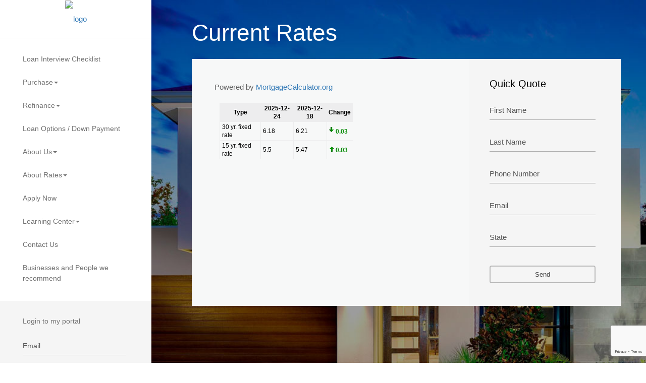

--- FILE ---
content_type: text/html; charset=UTF-8
request_url: https://jammllc.com/c/current_rates/
body_size: 2294
content:
<!DOCTYPE html>
<html lang="ru">
<head>
  <meta charset="utf-8">
  <meta http-equiv="X-UA-Compatible" content="IE=edge">
  <meta name="viewport" content="width=device-width, initial-scale=1">
  <title>Current Rates</title>
  <link href="/active-sites/Template6-3279/css/bootstrap.css" rel="stylesheet">
  <link href="/active-sites/Template6-3279/css/slick.css" rel="stylesheet">
  <link href="/active-sites/Template6-3279/css/slick-theme.css" rel="stylesheet">
  <link rel="stylesheet" href="/active-sites/Template6-3279/css/style.css">
    <!--[if lt IE 9]>
      <script src="https://oss.maxcdn.com/libs/html5shiv/3.7.0/html5shiv.js"></script>
      <script src="https://oss.maxcdn.com/libs/respond.js/1.4.2/respond.min.js"></script>
    <![endif]-->
  </head>
  <body class="pg-main">

    <div class="wrapper">
      <div class="sidebar">
        <header class="header">
          <a href="/" class="h-logo link"><img src='https://www.bntouchmortgage.net/account/temp/user_15936/_logo.jpg' alt="logo"></a>
          <div class="hamburger hamburger--elastic">
            <div class="hamburger-box">
              <div class="hamburger-inner"></div>
            </div>
          </div>
        </header>
        <div class="sidebar-block s-menu">
          <nav class="h-menu-wrap">
            <ul class="h-menu"><li class="active"><a href="/c/loan_checklist">Loan Interview Checklist</a></li><li class="dropdown"><a data-toggle="dropdown" href="/c/purchase" ">Purchase<span class="caret"></span></a><ul class="dropdown-menu" role="menu" aria-labelledby="dLabel"><li><a href="/c/purchase">Purchase</a></li><li><a href="/c/purchase_checklist">Purchase Checklist</a></li></ul></li><li class="dropdown"><a data-toggle="dropdown" href="/c/refinance" ">Refinance<span class="caret"></span></a><ul class="dropdown-menu" role="menu" aria-labelledby="dLabel"><li><a href="/c/refinance">Refinance</a></li><li><a href="/c/refinance_checklist">Refinance Checklist</a></li></ul></li><li class="active"><a href="/c/loan_options">Loan Options / Down Payment</a></li><li class="dropdown"><a data-toggle="dropdown" href="/c/about_us" ">About Us<span class="caret"></span></a><ul class="dropdown-menu" role="menu" aria-labelledby="dLabel"><li><a href="/c/about_us">About Us</a></li><li><a href="/c/join_us"></a></li><li><a href="/c/licenses"></a></li><li><a href="/c/employee"></a></li></ul></li><li class="dropdown"><a data-toggle="dropdown" href="/c/about_rates" ">About Rates<span class="caret"></span></a><ul class="dropdown-menu" role="menu" aria-labelledby="dLabel"><li><a href="/c/about_rates">About Rates</a></li><li><a href="/c/current_rates">Current Rates</a></li></ul></li><li class="active"><a href="/c/apply_now">Apply Now</a></li><li class="dropdown"><a data-toggle="dropdown" href="" ">Learning Center<span class="caret"></span></a><ul class="dropdown-menu" role="menu" aria-labelledby="dLabel"><li><a href="/c/mortgage_calculators">Mortgage Calculators</a></li><li><a href="/c/loan_checklist">Loan Interview Checklist</a></li><li><a href="/c/loan_process">Loan Process</a></li><li><a href="/c/mortgage_glossary">Mortgage Glossary</a></li><li><a href="/c/mortgage_news">Mortgage News</a></li></ul></li><li class="active"><a href="/c/contact_us">Contact Us</a></li><li class="active"><a href="/c/points">Businesses and People we recommend</a></li></ul>
          </nav>
        </div><!-- .h-main -->
        <div class="sidebar-block s-login bg-gray hidden-xs">
          <div class="block-title">Login to my portal</div>
          <form action="#" class="form-login">
            <div class="form-group">
              <input class="form-control" placeholder="Email" type="text">
            </div>
            <div class="form-group">
              <input class="form-control" placeholder="Password" type="text">
            </div>
            <button type="submit" class="btn btn-block btn-contur-gray">Login</button>
          </form>
        </div><!-- .login -->
        <footer class="hidden-xs">
          <ul class="socials">
            <li><a href="https://www.facebook.com/Josh-McBride-Office-120031448030898/?ref=bookmarks"><i class="ic ic-fb"></i></a></li>
            <li><a href="https://x.com/mindoroman62"><i class="ic ic-tw"></i></a></li>
            <li><a href="https://www.linkedin.com/feed/"><i class="ic ic-in"></i></a></li>
            <li><a href="##SOCIAL_GOOGLE##"><i class="ic ic-g"></i></a></li>
          </ul>
        </footer>
      </div><!-- .sidebar -->
<div class="main bg-main">
        <div class="main-block block--promo">
          <h1 class="title ff-h-l">Current Rates</h1>
        </div><!-- .main-block -->

        <div class="main-block block--content">
          <div class="flex-wrap">
            <div class="main-block__content bg-gray-light">
              <p style="margin-bottom: 20px;">Powered by <a href="https://www.mortgagecalculator.org/rates-widgets/mortgages/">MortgageCalculator.org</a></p>
<iframe title="Current Rates from mortgagecalculator.com" src="https://www.mortgagecalculator.org/rates-widgets/mortgages/text-widget.php?latest-vs-previous" width="285" height="275" frameborder="0" scrolling="no" align="left"></iframe>  
            </div>
            <div class="main-block__sidebar bg-gray">
  <div class="block-title">Quick Quote</div>
  <form action="https://www.bntouchmortgage.net/api/webform/" class="form-login" method="post">
    <div class="form-group">
      <input class="form-control" placeholder="First Name" name="name_1" type="text">
    </div>
    <div class="form-group">
      <input class="form-control" placeholder="Last Name" name="name_2" type="text">
    </div>
    <div class="form-group">
      <input class="form-control" placeholder="Phone Number" name="phone_w" type="text">
    </div>
    <div class="form-group">
      <input class="form-control" placeholder="Email" name="email" type="text">
    </div>
    <div class="form-group">
      <input class="form-control" placeholder="State" name="state" type="text">
    </div>
    <button type="submit" class="btn btn-block btn-contur-gray">Send</button>
    <input name="RETURNURL" type="hidden" value="https://jammllc.com/c/thank_you_an/">
    <input name="RETURNTIMEOUT" type="hidden" value="0">
    <input name="USERID" type="hidden" value="15936">
    <input name="GROUPID" type="hidden" value="1">
    <input name="SEQUENCEID" type="hidden" value="1">
    <input name="WEBFORMID" type="hidden" value="0">
    <input name="PROCESSTYPE" type="hidden" value="mortgage">  
    <input name="added_source" type="hidden" value="website-quick-quote">
    <input id="recaptchaResponse" name="recaptcha_response" type="hidden">
    <input name="DOMAINNAME" type="hidden" value="https://jammllc.com">
  </form>
<script src="https://www.google.com/recaptcha/api.js?render=6LdoHeAUAAAAAI7WZmDlMail5hMmoY88G0wwlTsU"></script>
<script>
   grecaptcha.ready(function() {
       grecaptcha.execute('6LdoHeAUAAAAAI7WZmDlMail5hMmoY88G0wwlTsU', {action: 'homepage'}).then(function(token) {
           var recaptchaResponse = document.getElementById('recaptchaResponse');
           recaptchaResponse.value = token;
       });
   });
</script>
</div>

          </div>
        </div><!-- .main-block -->
      </div><!-- .main --><script type='text/javascript'>var siteReferrer = false; var userTimeStamp = false;siteReferrer = '';userTimeStamp = '1769224172';</script><footer class="visible-xs">
        <ul class="socials">
          <li><a href="https://www.facebook.com/Josh-McBride-Office-120031448030898/?ref=bookmarks"><i class="ic ic-fb"></i></a></li>
          <li><a href="https://x.com/mindoroman62"><i class="ic ic-tw"></i></a></li>
          <li><a href="https://www.linkedin.com/feed/"><i class="ic ic-in"></i></a></li>
          <li><a href="#"><i class="ic ic-g"></i></a></li>
        </ul>
      </footer>
    </div>

<script src="https://website-widgets.pages.dev/dist/sienna.min.js" defer></script>
    <script src="/active-sites/Template6-3279/js/jquery.js"></script>
	<script src="https://code.jquery.com/jquery-migrate-1.4.1.js"></script>
    <script src="/active-sites/Template6-3279/js/slick.min.js"></script>
    <script src="/active-sites/Template6-3279/js/bootstrap.min.js"></script>
    <script src="/active-sites/Template6-3279/js/main.js"></script>
  </body>
  </html>

--- FILE ---
content_type: text/html; charset=UTF-8
request_url: https://www.mortgagecalculator.org/rates-widgets/mortgages/text-widget.php?latest-vs-previous
body_size: 1521
content:
<!DOCTYPE HTML PUBLIC "-//W3C//DTD HTML 4.01 Transitional//EN"
        "http://www.w3.org/TR/html4/loose.dtd">
<html>
<head>
    <title></title>
    <style type="text/css">
        body {
            margin: 0;
            padding: 0 10px;
            font-size: 12px;
            line-height: 16px;
            font-family:Arial,Helvetica,sans-serif;
        }
        
        .gt {
            border-collapse: collapse; width: 100%;
        }
        
        .gt td { padding: 2px 4px; vertical-align: middle; border: 1px solid #EDEDEE; }
        .gt th { padding: 2px 4px; vertical-align: middle; }
        
        .gt tr { border: 1px solid #EDEDEE; }
        .gt thead tr { background-color: #EDEDEE; }
        
        .up {
            color: #008800;
            font-weight: bold;
        }
        
        .down {
            color: #008800;
            font-weight: bold;            
        }
        
        .cn {
            text-align: center;
        }
        
    </style>
    <meta http-equiv="Content-Type" content="text/html; charset=utf-8" >
</head>
<body>

<table class="gt" style="width: 100%;"><thead><tr><th>Type</th><th>2025-12-24</th><th>2025-12-18</th><th>Change</th></tr></thead><tr><td>30 yr. fixed rate</td><td>6.18</td><td>6.21</td><td class="down"><img src="./down_r.gif" /> 0.03</td></tr><tr><td>15 yr. fixed rate</td><td>5.5</td><td>5.47</td><td class="up"><img src="./up_g.gif" /> 0.03</td></tr></table>
</body>
</html>


--- FILE ---
content_type: text/html; charset=utf-8
request_url: https://www.google.com/recaptcha/api2/anchor?ar=1&k=6LdoHeAUAAAAAI7WZmDlMail5hMmoY88G0wwlTsU&co=aHR0cHM6Ly9qYW1tbGxjLmNvbTo0NDM.&hl=en&v=PoyoqOPhxBO7pBk68S4YbpHZ&size=invisible&anchor-ms=20000&execute-ms=30000&cb=s8z7m0sal7mz
body_size: 48612
content:
<!DOCTYPE HTML><html dir="ltr" lang="en"><head><meta http-equiv="Content-Type" content="text/html; charset=UTF-8">
<meta http-equiv="X-UA-Compatible" content="IE=edge">
<title>reCAPTCHA</title>
<style type="text/css">
/* cyrillic-ext */
@font-face {
  font-family: 'Roboto';
  font-style: normal;
  font-weight: 400;
  font-stretch: 100%;
  src: url(//fonts.gstatic.com/s/roboto/v48/KFO7CnqEu92Fr1ME7kSn66aGLdTylUAMa3GUBHMdazTgWw.woff2) format('woff2');
  unicode-range: U+0460-052F, U+1C80-1C8A, U+20B4, U+2DE0-2DFF, U+A640-A69F, U+FE2E-FE2F;
}
/* cyrillic */
@font-face {
  font-family: 'Roboto';
  font-style: normal;
  font-weight: 400;
  font-stretch: 100%;
  src: url(//fonts.gstatic.com/s/roboto/v48/KFO7CnqEu92Fr1ME7kSn66aGLdTylUAMa3iUBHMdazTgWw.woff2) format('woff2');
  unicode-range: U+0301, U+0400-045F, U+0490-0491, U+04B0-04B1, U+2116;
}
/* greek-ext */
@font-face {
  font-family: 'Roboto';
  font-style: normal;
  font-weight: 400;
  font-stretch: 100%;
  src: url(//fonts.gstatic.com/s/roboto/v48/KFO7CnqEu92Fr1ME7kSn66aGLdTylUAMa3CUBHMdazTgWw.woff2) format('woff2');
  unicode-range: U+1F00-1FFF;
}
/* greek */
@font-face {
  font-family: 'Roboto';
  font-style: normal;
  font-weight: 400;
  font-stretch: 100%;
  src: url(//fonts.gstatic.com/s/roboto/v48/KFO7CnqEu92Fr1ME7kSn66aGLdTylUAMa3-UBHMdazTgWw.woff2) format('woff2');
  unicode-range: U+0370-0377, U+037A-037F, U+0384-038A, U+038C, U+038E-03A1, U+03A3-03FF;
}
/* math */
@font-face {
  font-family: 'Roboto';
  font-style: normal;
  font-weight: 400;
  font-stretch: 100%;
  src: url(//fonts.gstatic.com/s/roboto/v48/KFO7CnqEu92Fr1ME7kSn66aGLdTylUAMawCUBHMdazTgWw.woff2) format('woff2');
  unicode-range: U+0302-0303, U+0305, U+0307-0308, U+0310, U+0312, U+0315, U+031A, U+0326-0327, U+032C, U+032F-0330, U+0332-0333, U+0338, U+033A, U+0346, U+034D, U+0391-03A1, U+03A3-03A9, U+03B1-03C9, U+03D1, U+03D5-03D6, U+03F0-03F1, U+03F4-03F5, U+2016-2017, U+2034-2038, U+203C, U+2040, U+2043, U+2047, U+2050, U+2057, U+205F, U+2070-2071, U+2074-208E, U+2090-209C, U+20D0-20DC, U+20E1, U+20E5-20EF, U+2100-2112, U+2114-2115, U+2117-2121, U+2123-214F, U+2190, U+2192, U+2194-21AE, U+21B0-21E5, U+21F1-21F2, U+21F4-2211, U+2213-2214, U+2216-22FF, U+2308-230B, U+2310, U+2319, U+231C-2321, U+2336-237A, U+237C, U+2395, U+239B-23B7, U+23D0, U+23DC-23E1, U+2474-2475, U+25AF, U+25B3, U+25B7, U+25BD, U+25C1, U+25CA, U+25CC, U+25FB, U+266D-266F, U+27C0-27FF, U+2900-2AFF, U+2B0E-2B11, U+2B30-2B4C, U+2BFE, U+3030, U+FF5B, U+FF5D, U+1D400-1D7FF, U+1EE00-1EEFF;
}
/* symbols */
@font-face {
  font-family: 'Roboto';
  font-style: normal;
  font-weight: 400;
  font-stretch: 100%;
  src: url(//fonts.gstatic.com/s/roboto/v48/KFO7CnqEu92Fr1ME7kSn66aGLdTylUAMaxKUBHMdazTgWw.woff2) format('woff2');
  unicode-range: U+0001-000C, U+000E-001F, U+007F-009F, U+20DD-20E0, U+20E2-20E4, U+2150-218F, U+2190, U+2192, U+2194-2199, U+21AF, U+21E6-21F0, U+21F3, U+2218-2219, U+2299, U+22C4-22C6, U+2300-243F, U+2440-244A, U+2460-24FF, U+25A0-27BF, U+2800-28FF, U+2921-2922, U+2981, U+29BF, U+29EB, U+2B00-2BFF, U+4DC0-4DFF, U+FFF9-FFFB, U+10140-1018E, U+10190-1019C, U+101A0, U+101D0-101FD, U+102E0-102FB, U+10E60-10E7E, U+1D2C0-1D2D3, U+1D2E0-1D37F, U+1F000-1F0FF, U+1F100-1F1AD, U+1F1E6-1F1FF, U+1F30D-1F30F, U+1F315, U+1F31C, U+1F31E, U+1F320-1F32C, U+1F336, U+1F378, U+1F37D, U+1F382, U+1F393-1F39F, U+1F3A7-1F3A8, U+1F3AC-1F3AF, U+1F3C2, U+1F3C4-1F3C6, U+1F3CA-1F3CE, U+1F3D4-1F3E0, U+1F3ED, U+1F3F1-1F3F3, U+1F3F5-1F3F7, U+1F408, U+1F415, U+1F41F, U+1F426, U+1F43F, U+1F441-1F442, U+1F444, U+1F446-1F449, U+1F44C-1F44E, U+1F453, U+1F46A, U+1F47D, U+1F4A3, U+1F4B0, U+1F4B3, U+1F4B9, U+1F4BB, U+1F4BF, U+1F4C8-1F4CB, U+1F4D6, U+1F4DA, U+1F4DF, U+1F4E3-1F4E6, U+1F4EA-1F4ED, U+1F4F7, U+1F4F9-1F4FB, U+1F4FD-1F4FE, U+1F503, U+1F507-1F50B, U+1F50D, U+1F512-1F513, U+1F53E-1F54A, U+1F54F-1F5FA, U+1F610, U+1F650-1F67F, U+1F687, U+1F68D, U+1F691, U+1F694, U+1F698, U+1F6AD, U+1F6B2, U+1F6B9-1F6BA, U+1F6BC, U+1F6C6-1F6CF, U+1F6D3-1F6D7, U+1F6E0-1F6EA, U+1F6F0-1F6F3, U+1F6F7-1F6FC, U+1F700-1F7FF, U+1F800-1F80B, U+1F810-1F847, U+1F850-1F859, U+1F860-1F887, U+1F890-1F8AD, U+1F8B0-1F8BB, U+1F8C0-1F8C1, U+1F900-1F90B, U+1F93B, U+1F946, U+1F984, U+1F996, U+1F9E9, U+1FA00-1FA6F, U+1FA70-1FA7C, U+1FA80-1FA89, U+1FA8F-1FAC6, U+1FACE-1FADC, U+1FADF-1FAE9, U+1FAF0-1FAF8, U+1FB00-1FBFF;
}
/* vietnamese */
@font-face {
  font-family: 'Roboto';
  font-style: normal;
  font-weight: 400;
  font-stretch: 100%;
  src: url(//fonts.gstatic.com/s/roboto/v48/KFO7CnqEu92Fr1ME7kSn66aGLdTylUAMa3OUBHMdazTgWw.woff2) format('woff2');
  unicode-range: U+0102-0103, U+0110-0111, U+0128-0129, U+0168-0169, U+01A0-01A1, U+01AF-01B0, U+0300-0301, U+0303-0304, U+0308-0309, U+0323, U+0329, U+1EA0-1EF9, U+20AB;
}
/* latin-ext */
@font-face {
  font-family: 'Roboto';
  font-style: normal;
  font-weight: 400;
  font-stretch: 100%;
  src: url(//fonts.gstatic.com/s/roboto/v48/KFO7CnqEu92Fr1ME7kSn66aGLdTylUAMa3KUBHMdazTgWw.woff2) format('woff2');
  unicode-range: U+0100-02BA, U+02BD-02C5, U+02C7-02CC, U+02CE-02D7, U+02DD-02FF, U+0304, U+0308, U+0329, U+1D00-1DBF, U+1E00-1E9F, U+1EF2-1EFF, U+2020, U+20A0-20AB, U+20AD-20C0, U+2113, U+2C60-2C7F, U+A720-A7FF;
}
/* latin */
@font-face {
  font-family: 'Roboto';
  font-style: normal;
  font-weight: 400;
  font-stretch: 100%;
  src: url(//fonts.gstatic.com/s/roboto/v48/KFO7CnqEu92Fr1ME7kSn66aGLdTylUAMa3yUBHMdazQ.woff2) format('woff2');
  unicode-range: U+0000-00FF, U+0131, U+0152-0153, U+02BB-02BC, U+02C6, U+02DA, U+02DC, U+0304, U+0308, U+0329, U+2000-206F, U+20AC, U+2122, U+2191, U+2193, U+2212, U+2215, U+FEFF, U+FFFD;
}
/* cyrillic-ext */
@font-face {
  font-family: 'Roboto';
  font-style: normal;
  font-weight: 500;
  font-stretch: 100%;
  src: url(//fonts.gstatic.com/s/roboto/v48/KFO7CnqEu92Fr1ME7kSn66aGLdTylUAMa3GUBHMdazTgWw.woff2) format('woff2');
  unicode-range: U+0460-052F, U+1C80-1C8A, U+20B4, U+2DE0-2DFF, U+A640-A69F, U+FE2E-FE2F;
}
/* cyrillic */
@font-face {
  font-family: 'Roboto';
  font-style: normal;
  font-weight: 500;
  font-stretch: 100%;
  src: url(//fonts.gstatic.com/s/roboto/v48/KFO7CnqEu92Fr1ME7kSn66aGLdTylUAMa3iUBHMdazTgWw.woff2) format('woff2');
  unicode-range: U+0301, U+0400-045F, U+0490-0491, U+04B0-04B1, U+2116;
}
/* greek-ext */
@font-face {
  font-family: 'Roboto';
  font-style: normal;
  font-weight: 500;
  font-stretch: 100%;
  src: url(//fonts.gstatic.com/s/roboto/v48/KFO7CnqEu92Fr1ME7kSn66aGLdTylUAMa3CUBHMdazTgWw.woff2) format('woff2');
  unicode-range: U+1F00-1FFF;
}
/* greek */
@font-face {
  font-family: 'Roboto';
  font-style: normal;
  font-weight: 500;
  font-stretch: 100%;
  src: url(//fonts.gstatic.com/s/roboto/v48/KFO7CnqEu92Fr1ME7kSn66aGLdTylUAMa3-UBHMdazTgWw.woff2) format('woff2');
  unicode-range: U+0370-0377, U+037A-037F, U+0384-038A, U+038C, U+038E-03A1, U+03A3-03FF;
}
/* math */
@font-face {
  font-family: 'Roboto';
  font-style: normal;
  font-weight: 500;
  font-stretch: 100%;
  src: url(//fonts.gstatic.com/s/roboto/v48/KFO7CnqEu92Fr1ME7kSn66aGLdTylUAMawCUBHMdazTgWw.woff2) format('woff2');
  unicode-range: U+0302-0303, U+0305, U+0307-0308, U+0310, U+0312, U+0315, U+031A, U+0326-0327, U+032C, U+032F-0330, U+0332-0333, U+0338, U+033A, U+0346, U+034D, U+0391-03A1, U+03A3-03A9, U+03B1-03C9, U+03D1, U+03D5-03D6, U+03F0-03F1, U+03F4-03F5, U+2016-2017, U+2034-2038, U+203C, U+2040, U+2043, U+2047, U+2050, U+2057, U+205F, U+2070-2071, U+2074-208E, U+2090-209C, U+20D0-20DC, U+20E1, U+20E5-20EF, U+2100-2112, U+2114-2115, U+2117-2121, U+2123-214F, U+2190, U+2192, U+2194-21AE, U+21B0-21E5, U+21F1-21F2, U+21F4-2211, U+2213-2214, U+2216-22FF, U+2308-230B, U+2310, U+2319, U+231C-2321, U+2336-237A, U+237C, U+2395, U+239B-23B7, U+23D0, U+23DC-23E1, U+2474-2475, U+25AF, U+25B3, U+25B7, U+25BD, U+25C1, U+25CA, U+25CC, U+25FB, U+266D-266F, U+27C0-27FF, U+2900-2AFF, U+2B0E-2B11, U+2B30-2B4C, U+2BFE, U+3030, U+FF5B, U+FF5D, U+1D400-1D7FF, U+1EE00-1EEFF;
}
/* symbols */
@font-face {
  font-family: 'Roboto';
  font-style: normal;
  font-weight: 500;
  font-stretch: 100%;
  src: url(//fonts.gstatic.com/s/roboto/v48/KFO7CnqEu92Fr1ME7kSn66aGLdTylUAMaxKUBHMdazTgWw.woff2) format('woff2');
  unicode-range: U+0001-000C, U+000E-001F, U+007F-009F, U+20DD-20E0, U+20E2-20E4, U+2150-218F, U+2190, U+2192, U+2194-2199, U+21AF, U+21E6-21F0, U+21F3, U+2218-2219, U+2299, U+22C4-22C6, U+2300-243F, U+2440-244A, U+2460-24FF, U+25A0-27BF, U+2800-28FF, U+2921-2922, U+2981, U+29BF, U+29EB, U+2B00-2BFF, U+4DC0-4DFF, U+FFF9-FFFB, U+10140-1018E, U+10190-1019C, U+101A0, U+101D0-101FD, U+102E0-102FB, U+10E60-10E7E, U+1D2C0-1D2D3, U+1D2E0-1D37F, U+1F000-1F0FF, U+1F100-1F1AD, U+1F1E6-1F1FF, U+1F30D-1F30F, U+1F315, U+1F31C, U+1F31E, U+1F320-1F32C, U+1F336, U+1F378, U+1F37D, U+1F382, U+1F393-1F39F, U+1F3A7-1F3A8, U+1F3AC-1F3AF, U+1F3C2, U+1F3C4-1F3C6, U+1F3CA-1F3CE, U+1F3D4-1F3E0, U+1F3ED, U+1F3F1-1F3F3, U+1F3F5-1F3F7, U+1F408, U+1F415, U+1F41F, U+1F426, U+1F43F, U+1F441-1F442, U+1F444, U+1F446-1F449, U+1F44C-1F44E, U+1F453, U+1F46A, U+1F47D, U+1F4A3, U+1F4B0, U+1F4B3, U+1F4B9, U+1F4BB, U+1F4BF, U+1F4C8-1F4CB, U+1F4D6, U+1F4DA, U+1F4DF, U+1F4E3-1F4E6, U+1F4EA-1F4ED, U+1F4F7, U+1F4F9-1F4FB, U+1F4FD-1F4FE, U+1F503, U+1F507-1F50B, U+1F50D, U+1F512-1F513, U+1F53E-1F54A, U+1F54F-1F5FA, U+1F610, U+1F650-1F67F, U+1F687, U+1F68D, U+1F691, U+1F694, U+1F698, U+1F6AD, U+1F6B2, U+1F6B9-1F6BA, U+1F6BC, U+1F6C6-1F6CF, U+1F6D3-1F6D7, U+1F6E0-1F6EA, U+1F6F0-1F6F3, U+1F6F7-1F6FC, U+1F700-1F7FF, U+1F800-1F80B, U+1F810-1F847, U+1F850-1F859, U+1F860-1F887, U+1F890-1F8AD, U+1F8B0-1F8BB, U+1F8C0-1F8C1, U+1F900-1F90B, U+1F93B, U+1F946, U+1F984, U+1F996, U+1F9E9, U+1FA00-1FA6F, U+1FA70-1FA7C, U+1FA80-1FA89, U+1FA8F-1FAC6, U+1FACE-1FADC, U+1FADF-1FAE9, U+1FAF0-1FAF8, U+1FB00-1FBFF;
}
/* vietnamese */
@font-face {
  font-family: 'Roboto';
  font-style: normal;
  font-weight: 500;
  font-stretch: 100%;
  src: url(//fonts.gstatic.com/s/roboto/v48/KFO7CnqEu92Fr1ME7kSn66aGLdTylUAMa3OUBHMdazTgWw.woff2) format('woff2');
  unicode-range: U+0102-0103, U+0110-0111, U+0128-0129, U+0168-0169, U+01A0-01A1, U+01AF-01B0, U+0300-0301, U+0303-0304, U+0308-0309, U+0323, U+0329, U+1EA0-1EF9, U+20AB;
}
/* latin-ext */
@font-face {
  font-family: 'Roboto';
  font-style: normal;
  font-weight: 500;
  font-stretch: 100%;
  src: url(//fonts.gstatic.com/s/roboto/v48/KFO7CnqEu92Fr1ME7kSn66aGLdTylUAMa3KUBHMdazTgWw.woff2) format('woff2');
  unicode-range: U+0100-02BA, U+02BD-02C5, U+02C7-02CC, U+02CE-02D7, U+02DD-02FF, U+0304, U+0308, U+0329, U+1D00-1DBF, U+1E00-1E9F, U+1EF2-1EFF, U+2020, U+20A0-20AB, U+20AD-20C0, U+2113, U+2C60-2C7F, U+A720-A7FF;
}
/* latin */
@font-face {
  font-family: 'Roboto';
  font-style: normal;
  font-weight: 500;
  font-stretch: 100%;
  src: url(//fonts.gstatic.com/s/roboto/v48/KFO7CnqEu92Fr1ME7kSn66aGLdTylUAMa3yUBHMdazQ.woff2) format('woff2');
  unicode-range: U+0000-00FF, U+0131, U+0152-0153, U+02BB-02BC, U+02C6, U+02DA, U+02DC, U+0304, U+0308, U+0329, U+2000-206F, U+20AC, U+2122, U+2191, U+2193, U+2212, U+2215, U+FEFF, U+FFFD;
}
/* cyrillic-ext */
@font-face {
  font-family: 'Roboto';
  font-style: normal;
  font-weight: 900;
  font-stretch: 100%;
  src: url(//fonts.gstatic.com/s/roboto/v48/KFO7CnqEu92Fr1ME7kSn66aGLdTylUAMa3GUBHMdazTgWw.woff2) format('woff2');
  unicode-range: U+0460-052F, U+1C80-1C8A, U+20B4, U+2DE0-2DFF, U+A640-A69F, U+FE2E-FE2F;
}
/* cyrillic */
@font-face {
  font-family: 'Roboto';
  font-style: normal;
  font-weight: 900;
  font-stretch: 100%;
  src: url(//fonts.gstatic.com/s/roboto/v48/KFO7CnqEu92Fr1ME7kSn66aGLdTylUAMa3iUBHMdazTgWw.woff2) format('woff2');
  unicode-range: U+0301, U+0400-045F, U+0490-0491, U+04B0-04B1, U+2116;
}
/* greek-ext */
@font-face {
  font-family: 'Roboto';
  font-style: normal;
  font-weight: 900;
  font-stretch: 100%;
  src: url(//fonts.gstatic.com/s/roboto/v48/KFO7CnqEu92Fr1ME7kSn66aGLdTylUAMa3CUBHMdazTgWw.woff2) format('woff2');
  unicode-range: U+1F00-1FFF;
}
/* greek */
@font-face {
  font-family: 'Roboto';
  font-style: normal;
  font-weight: 900;
  font-stretch: 100%;
  src: url(//fonts.gstatic.com/s/roboto/v48/KFO7CnqEu92Fr1ME7kSn66aGLdTylUAMa3-UBHMdazTgWw.woff2) format('woff2');
  unicode-range: U+0370-0377, U+037A-037F, U+0384-038A, U+038C, U+038E-03A1, U+03A3-03FF;
}
/* math */
@font-face {
  font-family: 'Roboto';
  font-style: normal;
  font-weight: 900;
  font-stretch: 100%;
  src: url(//fonts.gstatic.com/s/roboto/v48/KFO7CnqEu92Fr1ME7kSn66aGLdTylUAMawCUBHMdazTgWw.woff2) format('woff2');
  unicode-range: U+0302-0303, U+0305, U+0307-0308, U+0310, U+0312, U+0315, U+031A, U+0326-0327, U+032C, U+032F-0330, U+0332-0333, U+0338, U+033A, U+0346, U+034D, U+0391-03A1, U+03A3-03A9, U+03B1-03C9, U+03D1, U+03D5-03D6, U+03F0-03F1, U+03F4-03F5, U+2016-2017, U+2034-2038, U+203C, U+2040, U+2043, U+2047, U+2050, U+2057, U+205F, U+2070-2071, U+2074-208E, U+2090-209C, U+20D0-20DC, U+20E1, U+20E5-20EF, U+2100-2112, U+2114-2115, U+2117-2121, U+2123-214F, U+2190, U+2192, U+2194-21AE, U+21B0-21E5, U+21F1-21F2, U+21F4-2211, U+2213-2214, U+2216-22FF, U+2308-230B, U+2310, U+2319, U+231C-2321, U+2336-237A, U+237C, U+2395, U+239B-23B7, U+23D0, U+23DC-23E1, U+2474-2475, U+25AF, U+25B3, U+25B7, U+25BD, U+25C1, U+25CA, U+25CC, U+25FB, U+266D-266F, U+27C0-27FF, U+2900-2AFF, U+2B0E-2B11, U+2B30-2B4C, U+2BFE, U+3030, U+FF5B, U+FF5D, U+1D400-1D7FF, U+1EE00-1EEFF;
}
/* symbols */
@font-face {
  font-family: 'Roboto';
  font-style: normal;
  font-weight: 900;
  font-stretch: 100%;
  src: url(//fonts.gstatic.com/s/roboto/v48/KFO7CnqEu92Fr1ME7kSn66aGLdTylUAMaxKUBHMdazTgWw.woff2) format('woff2');
  unicode-range: U+0001-000C, U+000E-001F, U+007F-009F, U+20DD-20E0, U+20E2-20E4, U+2150-218F, U+2190, U+2192, U+2194-2199, U+21AF, U+21E6-21F0, U+21F3, U+2218-2219, U+2299, U+22C4-22C6, U+2300-243F, U+2440-244A, U+2460-24FF, U+25A0-27BF, U+2800-28FF, U+2921-2922, U+2981, U+29BF, U+29EB, U+2B00-2BFF, U+4DC0-4DFF, U+FFF9-FFFB, U+10140-1018E, U+10190-1019C, U+101A0, U+101D0-101FD, U+102E0-102FB, U+10E60-10E7E, U+1D2C0-1D2D3, U+1D2E0-1D37F, U+1F000-1F0FF, U+1F100-1F1AD, U+1F1E6-1F1FF, U+1F30D-1F30F, U+1F315, U+1F31C, U+1F31E, U+1F320-1F32C, U+1F336, U+1F378, U+1F37D, U+1F382, U+1F393-1F39F, U+1F3A7-1F3A8, U+1F3AC-1F3AF, U+1F3C2, U+1F3C4-1F3C6, U+1F3CA-1F3CE, U+1F3D4-1F3E0, U+1F3ED, U+1F3F1-1F3F3, U+1F3F5-1F3F7, U+1F408, U+1F415, U+1F41F, U+1F426, U+1F43F, U+1F441-1F442, U+1F444, U+1F446-1F449, U+1F44C-1F44E, U+1F453, U+1F46A, U+1F47D, U+1F4A3, U+1F4B0, U+1F4B3, U+1F4B9, U+1F4BB, U+1F4BF, U+1F4C8-1F4CB, U+1F4D6, U+1F4DA, U+1F4DF, U+1F4E3-1F4E6, U+1F4EA-1F4ED, U+1F4F7, U+1F4F9-1F4FB, U+1F4FD-1F4FE, U+1F503, U+1F507-1F50B, U+1F50D, U+1F512-1F513, U+1F53E-1F54A, U+1F54F-1F5FA, U+1F610, U+1F650-1F67F, U+1F687, U+1F68D, U+1F691, U+1F694, U+1F698, U+1F6AD, U+1F6B2, U+1F6B9-1F6BA, U+1F6BC, U+1F6C6-1F6CF, U+1F6D3-1F6D7, U+1F6E0-1F6EA, U+1F6F0-1F6F3, U+1F6F7-1F6FC, U+1F700-1F7FF, U+1F800-1F80B, U+1F810-1F847, U+1F850-1F859, U+1F860-1F887, U+1F890-1F8AD, U+1F8B0-1F8BB, U+1F8C0-1F8C1, U+1F900-1F90B, U+1F93B, U+1F946, U+1F984, U+1F996, U+1F9E9, U+1FA00-1FA6F, U+1FA70-1FA7C, U+1FA80-1FA89, U+1FA8F-1FAC6, U+1FACE-1FADC, U+1FADF-1FAE9, U+1FAF0-1FAF8, U+1FB00-1FBFF;
}
/* vietnamese */
@font-face {
  font-family: 'Roboto';
  font-style: normal;
  font-weight: 900;
  font-stretch: 100%;
  src: url(//fonts.gstatic.com/s/roboto/v48/KFO7CnqEu92Fr1ME7kSn66aGLdTylUAMa3OUBHMdazTgWw.woff2) format('woff2');
  unicode-range: U+0102-0103, U+0110-0111, U+0128-0129, U+0168-0169, U+01A0-01A1, U+01AF-01B0, U+0300-0301, U+0303-0304, U+0308-0309, U+0323, U+0329, U+1EA0-1EF9, U+20AB;
}
/* latin-ext */
@font-face {
  font-family: 'Roboto';
  font-style: normal;
  font-weight: 900;
  font-stretch: 100%;
  src: url(//fonts.gstatic.com/s/roboto/v48/KFO7CnqEu92Fr1ME7kSn66aGLdTylUAMa3KUBHMdazTgWw.woff2) format('woff2');
  unicode-range: U+0100-02BA, U+02BD-02C5, U+02C7-02CC, U+02CE-02D7, U+02DD-02FF, U+0304, U+0308, U+0329, U+1D00-1DBF, U+1E00-1E9F, U+1EF2-1EFF, U+2020, U+20A0-20AB, U+20AD-20C0, U+2113, U+2C60-2C7F, U+A720-A7FF;
}
/* latin */
@font-face {
  font-family: 'Roboto';
  font-style: normal;
  font-weight: 900;
  font-stretch: 100%;
  src: url(//fonts.gstatic.com/s/roboto/v48/KFO7CnqEu92Fr1ME7kSn66aGLdTylUAMa3yUBHMdazQ.woff2) format('woff2');
  unicode-range: U+0000-00FF, U+0131, U+0152-0153, U+02BB-02BC, U+02C6, U+02DA, U+02DC, U+0304, U+0308, U+0329, U+2000-206F, U+20AC, U+2122, U+2191, U+2193, U+2212, U+2215, U+FEFF, U+FFFD;
}

</style>
<link rel="stylesheet" type="text/css" href="https://www.gstatic.com/recaptcha/releases/PoyoqOPhxBO7pBk68S4YbpHZ/styles__ltr.css">
<script nonce="qJzzYOQo_bWvcVBPwaw6cA" type="text/javascript">window['__recaptcha_api'] = 'https://www.google.com/recaptcha/api2/';</script>
<script type="text/javascript" src="https://www.gstatic.com/recaptcha/releases/PoyoqOPhxBO7pBk68S4YbpHZ/recaptcha__en.js" nonce="qJzzYOQo_bWvcVBPwaw6cA">
      
    </script></head>
<body><div id="rc-anchor-alert" class="rc-anchor-alert"></div>
<input type="hidden" id="recaptcha-token" value="[base64]">
<script type="text/javascript" nonce="qJzzYOQo_bWvcVBPwaw6cA">
      recaptcha.anchor.Main.init("[\x22ainput\x22,[\x22bgdata\x22,\x22\x22,\[base64]/[base64]/[base64]/[base64]/[base64]/[base64]/KGcoTywyNTMsTy5PKSxVRyhPLEMpKTpnKE8sMjUzLEMpLE8pKSxsKSksTykpfSxieT1mdW5jdGlvbihDLE8sdSxsKXtmb3IobD0odT1SKEMpLDApO08+MDtPLS0pbD1sPDw4fFooQyk7ZyhDLHUsbCl9LFVHPWZ1bmN0aW9uKEMsTyl7Qy5pLmxlbmd0aD4xMDQ/[base64]/[base64]/[base64]/[base64]/[base64]/[base64]/[base64]\\u003d\x22,\[base64]\\u003d\x22,\x22HnFSBsONGMKQXMK/wrxawpdLScOmC2dFwoXCmcOnwrXDojhpcX3Cmz9TOsKJYmnCj1fDiVTCuMK8c8Osw4/CjcO3XcO/e3fCosOWwrRew64IaMODwoXDuDXCjcK3cAFwwo4Bwr3CmjbDrijCnRsfwrNuOQ/[base64]/dmHDtsKiOkDCpcK4KcOgw4B5HE/CuwRseB7DuHBkwrhgwofDr1Icw5QUK8KbTl46H8OXw4QCwqJMWhl0GMO/w50lWMK9Q8K1ZcO4RCPCpsOtw5x6w6zDnsOlw6/Dt8OQbQrDh8K5EsOUMMKPDkfDhC3DuMOYw4PCvcOWw798wq7DicOnw7nCssOrZmZmN8KPwp9Ew7jCu2J0ck3DrUMDWsO+w4jDiMOiw4w5UsKkJsOSScKiw7jCrj5eMcOSw6/[base64]/G8KFMSDCv153wpk0asKdA8KywrQVw7HDv8O4csOeMcOQO0Mqw7/DhMK5WVVNZ8KAwqEJwqXDvyDDm3/DocKSwrIQZBc9XWo5wqhiw4Iow5hJw6JcFksSMWXCvRszwqFzwpdjw4/[base64]/Ck8KJVcK3P8OxRsOiwqkIw63DgWhww6A3XsOqw4LDi8O5ZhYyw7/CrsO7fMKbSV43wr5sasOOwrRiHsKjPsOWwqAfw4bCkGERBMKfJMKqBX/DlMOcYsOGw77Coi0BLn9+KFgmDA0sw6rDnh1hZsOuw6HDi8OGw7PDlsOIa8ObwpHDscOiw5PDoxJuTMO5dwjDt8O7w4gAw6rDusOyMMKLTQXDkwDConRjw6zCs8KDw7BwJXEqAMOpKFzCl8OswrjDtllpZ8OGcRjDgn1nw57Dg8KxRyXDiE9zw43ClC/CtARZCGfCszl2MRALHsKkw47DmBvDvcKqVFwWwqpfwpLCkkoAJMKFCwrDnwAFw4XCm3s4HMOtw7HCkRx9Ri/DqsKScw8lVyvCm1R2wolbw64Efgpkwr4MLMOuWMKNHHM/IFVxw7zCosKVdUPDjh0udQfCmH9Hb8KALsKSw51gZgVew7g1w7fCtSLChMKSwoZBRHnDqcKTVFXCrSU5w4dqCQ80PhJpwpjDs8OFw5XCr8K8w5/DpFjCt3dMNMOUwr9RD8KSG1/ClE1Iwq7CpcK6wpTDmsOrw5zDqHLCqx/DjsO/w58fwpTCrsODZHpmRcKow7vDoC3DujnCkjDCn8KVYR5OLGssanVow4QEw71TwonCq8KIwpliwobDnGrCplHDixoOG8KqEBZ7FMKONMKqwoXDo8K1RXBqw4/[base64]/DmsK9w7YAYMKXWsOTw60hw5/DrnHCo8K4w57CgEfCsVB5M1bDhsKSw4gWw6nDgkTClMO/UsKhLsKVw6jDh8Oiw5hWwrzCshjCp8Kdw4bColbCmcOeDMOqPsO8TD3CjsK4RsKZFE56woFuw7XDulPDu8Olw4JlwpQzdXJew6DDosObw4HDnsObwo7DuMK9w4ADwpdjMcKGZsObw5PCmcKdw4PDuMKhwqUvw4LDrwdeQ28DY8OEw5Ifw7XCn3bDky/Do8OxwrDDpzjCtcOvwqN6w7zDvFTDrBA1w7B/D8KNScK3R1nDpMOxwrE6NcKrejMIQMKwwrhMw4/CuXTDo8OGw7MMF3wIw68DY3dmw6xxfMOUH0HDqsKFUkbCo8K/LsK3EzvCtC3CusOTw4DCocKsVT5Jw4Z3woVLCH9kF8OrPMKzwrfCusOUPU/DksOlwo8vwqofw7NxwpHCncKAZsO7w6TDj0PDkEHCr8KcHcK/Izwdw4bDqcKfwqPCry1Iw4zCisKOwrsZO8OhP8O1CsOifSRecsOvw67CpH4kbcOhVGo0WRfCnmjDqcKhK3Zjw4HCvHphwrp1NjbCoR9qwpbDpVrCsE1iSUBNw6nChEFhW8OEwpciwq/DjQwuw4jCgwpQasOwU8KLRsO7C8OGYUfDojIcwo3CmTzDmRJqQcOMw54IwpLCvMOaWcOUJlHDscOrMMOPUcK+w6DDhcKuKU9ycsOrwpDCnH7Cil4SwrcZccKWwqTCgcOFGyMgecOiw6jDr3gYd8KHw5/CjXvDm8OPw5Z/WntowrzDky/Cl8OMw797wonDu8K8wp/[base64]/JEbCskjChy/[base64]/CwTDrTtpZgVkUhcmO8OgwpTCgMOSVcOPYRUyNlvCpsKwYMKuM8OfwpsDZcKvwqFJP8O9w4c6CVg/GHFZVj0aFcKiGUvCmXnCgzMxw5lZwpzCqsOxN08ww7gaZcKxw7rCjsKZw6jCrsO6w7fDksOVMcOywqAVwprCqFbDg8KkbcOJR8O+XhjDgEhOw7wab8OMwrbDhm5Twrg6RMKVJyPDk8Onw6pmwrbCo04Gw5XCukcjw4fDrzITwpw8w6A9NWzCkcO6GcOOw4lqwo/CrcK+w5zCpFLDmMKvVsKHwrPDusKYWcKlwq7CtWXCm8O7NljCv2ZfXsKgwoDCv8K8cDAgw5kdwqJzEyc5HcO2w4bDpMKdw6zDrwjCtcODwolrOG/Dv8K/RsKNw53ChDYxw7vCgsORwos2H8OiwoRQQsK9EA/CnMOMLC/DqlfCvAzDkXzDisOew64awrPDslpTEDlGw7PDg1TClCZ1IVg/DMOKSsKJbnTDpsOaPXY3JzHDiVjCjMOyw6ojwp/DksKiwr04w7Usw73CqALDtMKKVnDCnBvCkkcIwo/[base64]/Dgz8Vw5vDm0XCrmIiTkDCoMKVw6vCtjdMw6XDrsKXLWUbw6LDsHAowrHCvmYZw7/Cn8KIXcKew5NEw5QoRsO+JRbDsMO/[base64]/EXDDohrCrQnDmMKIwo7CjWEwE3oSWAAoXsKxRcKww7rCrDjDkm0GwpvCtX1MY2jDkwjCj8OXwobCvTUtYMOkw60Ww79bw7/[base64]/DmMODccK7GcKXw4bCrg4BBA7DlV0ywrxRwo3DrMKWYsKLCMKfG8OWw7TDscOxwpZ9w6Mnw5rDiErCszQ5dldlw64Nw7vCnwpfdkQsRwBkwq4GW1F7N8O0wqzCqAvCliYrGcOhw4d5woQJwqbDosObw4sfL0DDhsKeJXrCkUktwpZwwq/DnMKWW8K7wrVuwqzCgBlFP8OuwpvDlkvDr0fDkMKyw78QwpU1Fgthw7nDqMK+w53ClR9ww5/DlMKUwqlPAERqw6zDgT/ClhtFw53DrgPDiQh/w4vDpg3CkUI8w4XCuG3DvMOzNMOqecK5wqzDny/CtMOIPsOTV3QRwpTDmkbCuMKDwpPDtcKoZcOvwq/Dr3hEFMKGw7HDu8KCccOMw7DCr8ObM8KlwptWwqFxQSY5esKMEMK5woUowpkQwqY9V0F3fz/DvSDDp8KTwqYaw4Upw53DilFDDl7Cq0FyFMKTD2hrR8KuBsKKwqnCgMO4w7rDhFspRsOLwpXDksOLaS/CjSEWwqbDn8O8GMKUA3Amw5DDkjggRgw/[base64]/w75pUEtlw7zCpybClw5MbcO5w4NIMnELwrbCpsK6KWDDrUsJfDxdRcKyYcKIwpjDiMOvw7EjCMOCw7bDusOFwrACOkQyQcKuw4hrBMKvBQjCikLDrVkORsOUw5rDnHocdjcCwrbCg0E0wp/[base64]/DmMKDQMKAw4vCh8KuHsK/[base64]/Cs1LDrW4ZwpJWYzLDisO1AE/[base64]/[base64]/QcK+JxHDj8OxS8OUwp5QDcKSw6/DvA8Pw7cqw5xsVcKOOi3CvMOvMcKYwpLDtMOjwo08fEHCkGXDsTV2woMDw6fDlsKxZk3DtsOIMFfCgsOSRcK8ewvCuy9ew7pSwp7CrDguPcOyFh1zwpAPUcOfwojDkGvCuHrDnhjDm8O0wq/DhcK7W8O7bxwgw6AWJWl9QcKgPFnCocOYAMOyw6lCRS/DnmIuTW7CgsK8w4Y+F8OOVy0Kw58qwp5Rwp50w5nDjG3DpMKOek8cdcKDJ8O+RcOHbWpYw7/DhlgfwowcZAfCucOfwpcBBFV/w5ELwoPCrMKMfMKTBjdpXyLCvcOGUMOFX8KedjMZM3bDh8KDRcOEw5zDnQ/DlWJcfXzDgTwVPEMxw43CjCbDhQPDpn7CisO9w4jDicOkAMO1OMOywpNsYHJHT8KHw5LCosOrE8OWBWlRc8O/w7Zdw7LDim5uwpzDr8OiwpgxwrZyw7vCrTfDjmTDikXDqcKRc8KUEDoeworCjXTCokoIfmjCkn7ClsOhwqfDpcOeQWc+wp3DjcKwY2PClsO7wrN7w7FNd8KFB8OUOcKOwqNTBcOcw5Zzw7nDoG5SKhBEAcOHw6sULMOaaRMOFFwtdcK/T8Klw7Iaw4ckw5BTW8OZa8KIH8OQCBzCtgIaw5Nkw53Dr8OMVRwUbcKhwoJrMATDjS3Crz7CsWMdKD7DqwQuVMK/McKuQ0/DhMKmwo7CgRvDuMOtw6dUdzVfw4NHw77CvTFEw6PDnH1SVBLDl8KocBFtw54Fwpk7w47CgBEiwq3DkMK6BwMYHgVlw7UewrLCoQ41FsOAUiEvw47CvsOMeMO4OXrCnsOGB8KXwoHDr8OEFwBZeFskw6XCoR1PwonCrcOvwr/CtMOQBDnDkXJ1f2Mbw4PCi8KYcS9dwrHCvsKVAUceZMOOAD9sw4Ikw7VnHsKdw6BDw7rCvB3CgsO1HcO3C0QcI0A3U8Kww7IfYcO/[base64]/CucKRw60cw7ZSwpcab8OrbsKdw5nDqsKRwpIDGMK9w55lwpfCpsOOFMOGwrtGwrUzRyhdWSIjw5jDtsKyCMKCwoU/w4TDssOdKcKSw4TDjhnCiTjCpEoEwo51AMO1wrTCoMKHw4HDk0HDvBwuDcKwUBVZw5LDpsKybMOEw4Bcw5RSwqXDuVDDmMOZDsOyVwJPwqgfw7QJUnpGwrN+w4jDghkpwo9DfMOTw4PCl8OUwpMvQcOGSgJhw58tf8OywpzDjkbDnGImPStswpYFw6zDjMKLw4/Do8KTw5nDncKjJ8OtwrDDnHoBeMK8Q8K5wp9Qw77DpMOEUh/DrMOJHBbCssODfMO3FCxxwrLCkyTDsm/DjMK/w4PDlcK8Um9/OMO0w5ZlXxJKwq7DgQA7U8K/w7rCuMKRO0rDih1nYT/CkwPDoMKFw5PCsETCrMKJw6nCrk3ChTzDoGsbQcO0OEgSPH/Dpw9dLHANwpPCm8O2DGtIaTrCisOswpwvJwZEREPCksOhwpnDtMKDw4XCqRTDnsODw4XCjxJew5vDusO4wp3DtcKXfnfCm8K/wr5zwrw7woLDhMKhw7pDw6lwFwxGEMO0Py/DqXvClcO6U8OAH8Kow5PDhsOACcOpw45kLsOzM2DCiyMpw6J0X8KicsKCe0U7w4sSfMKIP3XDk8KbBEnDmcKpJ8KiTELCrAJSPHjDgkfCiFIbHcOIJDp9wobDp1bCgcOHwpJfw7RnwrnCmcO2w4p6M1vDusOjw7fDhjLDu8OwIcKNw7rCik/CnnbCisKww6zDvSJvEMKlJiPCoBvDt8OVw6LCljwDXXnColTDtMOHKMK6w6nDvTnCui7CmwRgwonCnsKab0bCjRYBZQ/DpsOnRcKrF3/DjjzDl8KdQsKuH8Oqw5nDsUQxw4PDqcK2GQQ6w4HColbDuGlZwoxDwqrCvU1OJSTCiCjCmw4SEmPCkS3Dsk3CkAfCiwtMPyxFM2rDjQYIPU8Uw55OQMOpVAoHbGXDmVxhwrFzZ8O/ecOUXWp4Q8KbwoHClkxFWsK0SMO+QcONw6U5w4wRw5jCr2cZwpFrw5DDtAvChsKRAyHCql4/w7zCksKCw5d7w58mw7BsFsO5wqVZw6zDoVnDuWo+WTN/wp7Cp8KESMKpesKVWcKPw4vDslLChEjCrMKRek0iVnvDgm9Da8KPDQETHMOYD8OxNkcLQwAMTMOmw7MYw7xnw63DgMKzMMOkwrQew4HDkGdQw5N7e8K5wo0AY18Tw4QxSMOjw51WNMKOw7/Dk8Opw7Mdwo8XwpxmfW4AKsO1wpA4AcKqw5vDpsKsw5p0DMKDCTIlwpdsaMKZw63DsgR2wrLCsGENw54lwrLDsMOhwqXCrsKpw5/[base64]/wo3DmcOVwq92w7jDj8ODH8KmwqLCjsOKaBV7w47Cm2rCnz3CoknClhLCtm3CrnICWWAZwopfwo/DrldHwqjCp8OpwqrDlsOdwrsBwp51HcOrwr5xMHgFwqhjJsODwoBmw7M0VHAvw6pcIi7Cn8OlISBtwq3DonDDo8KcwonClcKMwrDDmMKCEMKoW8KNwrs/dUR7JX/DjcKXScKISsO2HMOzw6zDsgTDmRXDnnQBd0xaQ8KvcHDDsC7DrGHChMOAL8ODc8O1wpQMCEjDosOywpzCusKLBcKwwrBpw4bDhk3CpgxBLWl/[base64]/Dpytow5l6C8KoeMOIwpcTwrTDmcKHw5vClGQaegbDjHYuAMOiw6vCvm4ZJsK/DMKUwpLDnGNUMVjDjsK/[base64]/CpyjCicK5SEBlBG3CuR7DkVF4Ug99wrnDnkNmUsK0WcKvCBPCoMOow5TDhErDrsOYKhDDgsKhwqN/w6sbYjphegLDmsOOOMO0XVxVGMOdw6RKwpDDvjfDilg7w4/CgcOSAcKVNHvDgCQsw4tYw6/DtMKMUULCnnp9V8Oywq/[base64]/[base64]/[base64]/CnzjDtcKxHMK4aVkLwozDqkcww4VRwpQ2wrDCmyPDssKLEsKZw6ccFD8SIMOMSsKqPEDCuXhvw48qbF1Dw4LCtsKsTHXCjE7CmcKxL0/[base64]/PsOrwoBzw5/Cl8KmOT5CJMKecsOzIcKrCQBhEMKiw4jChlXDqMKmwrNbN8KBIUIWWsOTwrrCsMODYMOFw6s0J8ONw4YCXUPDpXPDmsObwrRRH8Oxwq0VTF1Twp5iBcO8BMK1w483a8OrFjAqw4zCu8OdwpUpw5TDo8K4X0vCjG/CrDclJMKRw4QmwqvCs0sgY0wKGD4KwrgAG2NTAMOGI0sySH3ChsKZKcKOwrjDvMOfw43DrBgILsOMwr7DkhRaEcO/w7FlDVPCoAdWZGhww53DisO0wq/DsV/DtAtlA8KeQnAHwp3DoXhLwrfDkjLChV1Xwo7CiQMdHzrDkXp0wp/Cl0bCncKAw5sqfsKLwp50Kw7DjwfDjhF0FsKrw7gQX8OWBhQmORpjSDTCs2hiFMO7FsOrwoVVL3UkwoU/woHCp1kHA8KKLMO3IGrDsXVtUcO1w47DnsOKIcOWw4l7w7rCsDo2BAgtV8O0YETCqcOgwok2A8Klw7hvMGUswoHDrMOrwrnCrsK/EcKzw6IIX8KdwqrDrzDCvcKmMcKOw4EFw4vDoxQcMjfCpcKaCEhDA8OgHT0IMCrDv1bDu8O7woDDmAYWYDYRLXnCm8OtQsOzOW9sw4w+AMKfwqoyJMK0McOWwrR6LHciwo7DscOoZAvCq8KQwohYwpfDosKPw7HCoF/DlsOvw7FbbcKGGQHCu8OYwpjCkDZjKsOxw7ZBwq/DrTcbw7PDpcKJw4DCmMKvw4AZw5/CksOLwoFiXwZtFEccPwrDqRlJGi8uezI/[base64]/[base64]/DgHZPw4sGw65/wqMQwo3CgsKkDMODEERmHcOtwrYJPsOIw4nDvsKCw4VwAcOsw5cjBHJZYcOgRWHCjsK7wrRnw7AGw4bDv8OLC8KYKnXDn8OkwpAMHMO9fjxURcK2fhUmBGV5c8KHNVrChh7CowdsFWfCo3crw6x5woBzw7nCsMKwwo/CkMKlZMKqFWzDtQ3DrRwuIcKrUsK6aCATw6/[base64]/Dk8K3LU7DhTPCmRPDmDDCmnlawrgeQFbCoULDuF4NDsKuw4TDrMKnI1/[base64]/B2bCgBXDnRvCq8Oyw7wvw5HDgsOOPHnCs2dGw7MfcMK5ShXCuSt/GDbDkcKNAA98woU1w5NDwqxSwq5iH8K2EcOdw4AFwql6CsKtUcOIwpoQw6PDn1lZwo59wq/Dg8Kcw5zCiQlpw6zDucOtBcK+w5rCpMOxw4ZkTysRRsONUMODNhQBwqBCEsO2wo3DtRM+JV3DhMK/wq4lacOmWljCtsKxSW4pwqtlw6zCk1HCgFcTEDbCgsO9MsK6wplbbCxCRiIOccO3w79dPMKGb8KHQmFcw6zDiMOYwrEaIznCgBnChMO2MGBxHcKDFybDnGDCjX4rajsSwq3DtMKNwqvDgCDDgMO2w5ExM8KPwr7CpFbDi8OMSsK9w6pFKMKFw6zCoEvCox/DicK5wpLCn0bDnMKsdcK9w7HCv28sEMKZwptmTsOBXjNzcsK3w6wYwpFFw6DCi0YFwoHDh21EcloqLMKuGA0fGFzDrlxKWg5cIHULWSPDkSrDkFLCig7CiMOjBVzDt3rDjmlqw6fDpC0/wrIww4TDrlfDrGxkUUvCi20PwpLDm0jDpsOUWz7DpS5gwrxgO2XDj8Ktw5Z9w7vCvgYCLyk0wpkRf8OdAX3CnsO0w5ZsasKCNMKIw4wawrx1wrdIw4DCrcKraxPCrzbCvMOmTsK8w6Asw6jClsO+w7rDnAzDhm3DhSIpFsKewqt/wqITw49AXMOTXcO6wrfDocO0dD3CvHPDtsK+w4rChnrCrcK6wrkfwo1vwqQZwq9VasOTf3/CicO/[base64]/w6fDvcOrw6oRwo1Xw7HCm0Ajw4l5w4pRfcKUwqfDpcO9FcKIwrvCpSzClcKhwr/Ch8K3dVTCrMO1w4Ycwod/w5Mlw74/w4/DtBPCu8Kmw4fDp8KNw4XDh8KHw4kzwqHDrnjCiC06woPCsXLCmcO2I1xxeg/[base64]/[base64]/CgzpQwpLCpSHDkCd5AkENw7oAZsKrL8K4w7snwqx1B8Kuwq/CnCfDmW7CocONw4PDoMK6Tj/[base64]/DslIaw5PDtMKjw4cxw6zDgQ9bwo9+GsO9wo/DpcKgFDHDkMOvwot/[base64]/DnhfCmijCosKdBsOtw7kMwqDDtm7Di8KQwrNSw4vDgsOSE2BiAMOcF8Kiw4EAwqI7w4ciZhTDjULDkMOIel/Cg8OcbhZOw4UzNcKxw4wMwo1+RE8Hw47DlzvDlwbDkMO6NsOeBUTDujlhW8KFw6TDu8OPwq7CoBtPJTjDi0XCvsOCw5/DrAvCrAHCjsKuVhnDrWzCj0HDlzjCkB7DrMKcw6wDaMK7THjCsHB/MzPCmMKawpIvwp4WTsOWwqd5wprCmsO6w4IwwrjDkcKiw5fCtnzDlU8QwrzCjA/DtxkSZ3FBVHYrwr1nRcO6woFRw4BxwprDoyfDrmwOKB9nw5vCrsO3fBwAwrrCpsK2w6zCuMKZfT7CjsOAeEnCpWnDvgPDlcK9w5DCjjYpwqglD05PI8KvfDfDs0J7fTXDo8OKw5LDrcK8ZjDDjcOXw5IICsKaw7/Dm8Ovw6fCr8KUWcO8wpNfw6oSwrvCtsKJwr/DpMKMwpvDqMKTwp/DhFw9KibCpMKLG8KtAxRwwqYnw6LCgsKtw67ClALCtsKew57DkhUdOhMBA3rChGDDpcOww4Jkwrs/[base64]/DsQUlwovClwPDjMOTJXVyw7pwCsOow4RpBsOiZcK0fsKDw6fCv8O2wrMLY8K9w48pVEbCjQJQIzHDmloWZcKEQ8O1Bi1ow49zwqHCs8OXe8Okwo/[base64]/Ch0IUW8KfRcKvF8OLaMKZGm/CgA4CIz4demPDs0tYwo/CoMOLQsK3w6wNZ8OIC8KGDcKYcGtsQGdOOTDCs10qwr5rw4PDokZ4U8O1w5TDt8OhLcK3w45tW0EvFcOjwp/CsjjDkRzCrcOuTWNBwr4TwrJlVcKpdyzCrsOtw7DCgwXCkURSw6XDu2vDrD7CtTVNwr/[base64]/DrsK3w4nCsW7CkWwHT8OPIcOyZcKYw5fDisKbVQZuwrHCn8OgZUYUN8KAeSHCiE4zwqlTdFBufcOPaUTDjVnCtMK2KMOfUybCjEQjdcK/IcK+w47CtAVbf8ONw4HCoMOgw4PCjT1/w4AjOcOwwowxOEvDhUlNOWRmw7oswolBfsOXND59QMK3c2rDolc+fMOLw7wpw6PDq8OCdcKTw4PDkMKkw6wgGjTCnsKxwq7CpUHCinYDwqgzw6hxw5nDv3TCsMOHTMKew4QkOcK4RsKlwq9BO8OSw7JFw6zDisKow4/[base64]/CgcKpcUY4esOpC8Oiw4PDliNiw5Q3wr/Cqk3DgHdBVsKnw6IZwr0zHXbDosOhFGrDp3pOTMOZFVjDhkTCtj/Dty5NasK4N8Oww7PCosK7w4HDpsKTRsKEw7TCnULDkkfDiip1wplWw4B4w4h1I8KSw6rDqcOzGsOywofCmi/DksKKfcOCw5TChMO4w4TCmMK0w5pMwp0Ew4EkXHHDjFHChnwDDMOXUsKYPMO8wqPDillHw5ZvPUjChxdcw5A0BVnDtcKLwqXCusKHwrjDpFBmw6/CucOnPsOiw6kBw6QRP8KRw6xRA8O0wpnDmV/DjsKMw7vCn1IvGMKhw5tsIzzCg8KgMkLDrMOrMmMufxTDg3PCsmpkwqceVcKrDMOxw6XCk8OxGg/DocKawq/DrMKGwoFTw6xabsKOwqLClMKbw7XDk27CusKnKQ0oR13DvsO9wqQUBycewofDkW1NasK1w4YRRsOwYkrCjjLCjDrDvU4NOSvDocOywrYWPMOhTwbCr8KlG3RTwp7Do8K7wo7DmUfDryRXw40Gb8KkfsOudSQMwqvCqAfDisO1CWXDtE8Jwq/DoMKKwpUPAsOEXFjCi8KST27CrEdoQsOsBMKjwo/[base64]/[base64]/DiCN2JwE2SsKQwodAaMOtwrhJwqxzw4LCpklVwp9SVjjDlMOudMO1BQDDoiERBknDrmLCq8O7X8O7GhQze1fDlcOlwq3DrwHCvxphwrzCoHrCtsOOw5jDj8OdS8O+w7jDm8O5fyoFYsKow6bCqR5Cw4/Csx7DnsKVIAPDsHV8ClIMw7nCqwnCvsKTwrbDrExJw4sPw5N/woo8UkPCk1XDicODwpvDlsO1TsK/HVtnYwXDucKwHzHDg3YMwonCjGxPwpIVQ156eA9TwrLCisKkPAE+wpnDkWZ+w5dcwq7CsMO7UxTDvcKIw5nCtV7Dmzpxw6nCmsOAKMKtworDjsOfw7pYw4FyJcO6UsKGDMOLwpzDgsK+w7/[base64]/[base64]/UTgcWCPCs8OST2UTGsOBDcK5woABw6tXRcKLeHoRwqjCq8K3aDvDncKvBcKMw4FCwrtoXiBowonCq0nDmTFxwrJ/[base64]/w5PChVXCqlrCs8Kdw41/[base64]/Cu8OiM8KYwq9jWMKISnnDuV/CikLCngZ9w4olBghIMATDmAMLO8O1wphaw4HCusODwobCuFYbHsOaR8OiBk59CcOOw5M2wqvDtzVRwrRuwqVuwrDCpjdTDwRuWcKlwqXDl2rCk8KTwr7DniHDr1/DoEJYwpPDgyF9wpPDsiNDTcO/BlIMF8K2R8KsPibDvcK1TsOTwrLDtsKSJDZvw7JYKTVqw7kfw4bChsOMw7vDrn/Dv8Kow4FNV8OQb0jCgcOFVl54wp7Cv3/[base64]/DskXDtntlwoBCw4sZw5VHw4zDolbDnMKMwr/[base64]/DgMO7bjLDg8OOwphuwrHCvUc/RizDhWXDlMKtw5XCp8OmHsKsw5ozP8KZw5PDksO6YhjClUvCs1UJw4nDtynDp8KpOiwcFBrCl8KBXsKkIVvCuT7CmsKywpYXwpPDsAXCo1Iuw5/DsEzClg7DrMO1S8KfwoTDlEQ+Cm/DnlE+AMOKUMONVlkICFnDplEzNFvDiR8Iw780wqPDtsOrdcOdwrTCgMO7wrrDpmNsB8O5Xk/[base64]/Dh8ORw5c8wqrDnFXDhMKzw4p+wo5ew6ZeS1DCqg0cw73CijLDncOMX8Onwo01w4zDuMK/[base64]/DmSTCl3vCt8O2NcKHLTnDrcKzfi/CgcOYLMO0T1jCpXLDphvDiDVNc8KlwoVAw6jClMKVwpzCmBHChUp1ViR9OHNwWcOwGRJZwpLDvcKvB3w+X8KocRNCwoHCscOxwqtUwpfDu1rDuH/CkMOSQz7ClkwiT1gIHgsTw5Mrwo/CqFbCuMK2wqnCqk1Sw73CrHJUw7vCsDV8EDzCkDvDj8Kaw7sow6XCr8Omw6PCvMKSw653WA83IsKTFXo1wpfCtsOTKMKNCsO2GsKSw6HCnjoSBsOgcMKpw7Vnw4HDvQbDqBXDocO6w4bCgF5oOsKNF31wJSfCuMOawqY7w5jClcKwOUzCpRI9AMOWw7t8w7cPwrJ4wq/[base64]/ccK4wp4wa8K0w61ve1dCfHzChcOCEhLCrxvDgkDDoynComJ+L8KBRAsUw7jDvMKyw6lrwq5OMsKmWRXDlzjCj8KnwrJnGADDnsOAw685QsOzw5TDrsKwNMKWwq7ChyQfwqzDp39iCsKlwp/[base64]/OcKOLlzDrQ83a8KwcDhbw5XCs8OsQcK/[base64]/DisOPaz1XDcKgIHbCrUXDvMOdLcKEPxLClsORwrvDu0fCscK+YDQkw6hFGRnCgyUywrd/[base64]/Dt25YwrITwrU/[base64]/[base64]/CqcKbwqM9H8KHE1jDnMOywr/Cr8KewpbCogvDpivCuMOzw53DrMOPwqUEwoZBOsKNwrwPwpRUfMOYwrkIc8KUw54accKVwrRGw4RWw5XCjirDuQvDuUHDrMO8K8KwwpdVwq7DkcKiDMOOKhEKBcKbdDxRT8OdFsKRbMOyH8OQwr/DuXPDlMKqw5DCnTHCvRUBbT3DknYxw7s0wrUbwq3ClyrDkz/DhsOLD8OgwqJSwr7DnMK7w4HDiUVEdsKpLMKvw6/[base64]/DvMOSTjp8wpvDvcK7w44Bw7HCtW0Sw5MWw7VlaUXDuRUCw7DDqcOACcK7w4ZvOxAyPxvDv8K4G1TCrcOTRFZewpjCm31Kw5PDi8OGS8Olw4DCq8OtS0opMMK1woo2UcKWNlg+Z8O/[base64]/DsW/[base64]/Cl8OMDyDDt3EtwrvClALDuHJKw4NBYcOhDXp6wofCrsOLw5LDkMK6wrfDrlhgGsKuw7fCqcK8G0ojw5jDijF3w6HChXhOw6TCgcOqDnPCnjLCrMK3fE9hw5TDrsOlw7w1w4rCucKPw7otw6/CvsKJdWBaYRtIHsKkw7vDiWo8w6UEAlfDqcOqQcO9EcOxbgZxwoHCjjZ2wonCoi/Dh8O5w7U8QsOgwqVefsKeQcOBw4MFw67DoMKMHjnCkcKYw6/DtcOTwrTDu8KiYyIHw5gYUiXDjsKIw6TCvsK2wpjCrMOOwqXCo3PDikxDwpLDqsKCHFZAUH3CkiVLwoTDg8KXwoHDtizCpsOuw7Yyw6zCosK3woNBYMOZw5vCvGPDsmvDqnRqLQ/CqTNgaTQQw6JYTcOuchkrRlrDvsOlw4ldw7V6w6XCulrDuWbDtMKaw6TCs8Kqwpc6AMOod8KtJUpxCcK7w6PDqDpIM0/DiMKFQwHCpsKxwqgGw7TCgznCtF7ChX7ClFnCm8OzVcKeb8OQVcOKVcK0Mn88wpsBwqBwWsOmGsOQA30mwpXCs8KXwpbDvBNxw6Euw6fCgMKbwqQCWsOyw4PCmjXCrkfDg8KBw5JsT8OWwpAsw7PDq8KewonCtwLCuz0YdsKEwpt6CsOYF8KyQzZiW2tcw4/DrcKzeUcrdsK7wqgTw40lw4wTPipgbAgjH8Kje8OPwozDssKNw4/CtmDCpsOoJMK/HcKRTsKqw4DDqcKyw7rCsxLChzwdF3pCbXXDt8OpQMONLMKiAsKYwqAlPEwFWi3CqyzCrHNKwpvChWZGScOSwo/DicKww4Fpw71VwqzDl8K5woLDi8OlK8KbworDuMOowrBdUAfCkMK0wq3CkMOdJEPDhsOdwofCgMKPLFPDgRA/w7RiFsKow6TDuip2wrh/XMOFLHJgXypWwpLChx8lK8OKMsKuJW8kY3d7LsKXw4zCncOid8KIDXFYKyHCszorcjDDsMKswo/ConbDpX/Dq8KLwpvChj7DmTLDsMORCcKeLsKdwqDCj8OsJMOUSsO5w57CuwfChkDCk3s+w4jCt8OqfhlAwq/Djx5Aw7I4w6t1wqh6F20bw7IVw49HcThuWWLDhGbDr8OCeB9BwrsHTi/Cl3EkcMO5F8Okw5rCgS/[base64]/CvsKYw4sKwpfDi8KGw43DtV/[base64]/w4LDtMK1dBrDlivDqgPCh1zCpcKDI8OePT/DqMOIHMKnw5J+HAbDoWDDvAXCgVcGwrPCjGtCwobCj8KCw7JDwo4oc3/DvsOJw4YSAHlfU8K2wpjCj8KiJsO1DMK1wpEzMsO3w6/DlMKvEDR0w47Dqg0TcldQw4DCkcOXPMOwbxvCpF5/wo9IFhDDuMK4w6kUS2V/G8OIwpcdY8KNDcKGwp5jw4lVeGTDmlVawqfCtMK3LUI6w7kmw7I7SsK/w7bCrU/DkcOcU8OlwoTCjjd2KwXDp8O1wrXDo03DkGs0w7VQJCvCqsKFwo14a8O+IsKePmQQw4XDlHhOwr54eSrDscKdOzVSwp8PwpvCscO7w5dOwqvCrMOcFcKpwpkiMiNQMGYIQMObYMK1wqYuw4gdwqx0O8OpaisxEiNFwobDrGnCqcK9ECE/[base64]/w5YKFMO7w69mTEHDoMO9Wk0Wwp5JQ8OKwovDuMKtPQ\\u003d\\u003d\x22],null,[\x22conf\x22,null,\x226LdoHeAUAAAAAI7WZmDlMail5hMmoY88G0wwlTsU\x22,0,null,null,null,1,[21,125,63,73,95,87,41,43,42,83,102,105,109,121],[1017145,188],0,null,null,null,null,0,null,0,null,700,1,null,0,\[base64]/76lBhnEnQkZnOKMAhmv8xEZ\x22,0,0,null,null,1,null,0,0,null,null,null,0],\x22https://jammllc.com:443\x22,null,[3,1,1],null,null,null,1,3600,[\x22https://www.google.com/intl/en/policies/privacy/\x22,\x22https://www.google.com/intl/en/policies/terms/\x22],\x22NZEysnZ3i73eY/dzAbad7sq1ZmUKy6sq/zHJhfZl6iU\\u003d\x22,1,0,null,1,1769228059741,0,0,[193],null,[237,200,184,135],\x22RC-JSb6SCyb21Trcg\x22,null,null,null,null,null,\x220dAFcWeA6RdVkWs7Rabj_1YpOwj9FzsjbsxlwAYhrbraDNWst5dW4_kxf9xbjrbHsP5LvELuIt-p9d4LrPZxJmnbIc40iCda1h4g\x22,1769310859766]");
    </script></body></html>

--- FILE ---
content_type: text/css
request_url: https://jammllc.com/active-sites/Template6-3279/css/style.css
body_size: 4149
content:
/*_____________ FONTS ____________*/
@font-face {
	font-family: "RobotoSlabRegular";
	src: url("/active-sites/Template6-3279//active-sites/Template6-3279/../fonts/RobotoSlabRegular.eot");
	src: url("/active-sites/Template6-3279//active-sites/Template6-3279/../fonts/RobotoSlabRegular.eot?#iefix")format("embedded-opentype"),
	url("/active-sites/Template6-3279//active-sites/Template6-3279/../fonts/RobotoSlabRegular.woff") format("woff"),
	url("/active-sites/Template6-3279//active-sites/Template6-3279/../fonts/RobotoSlabRegular.ttf") format("truetype");
	font-style: normal;
	font-weight: normal;
}
.ff-rs{
	font-family: "RobotoSlabRegular", sans-serif;
}

@font-face {
	font-family: "HelveticaRegular";
	src: url("/active-sites/Template6-3279//active-sites/Template6-3279/../fonts/HelveticaRegular.eot");
	src: url("/active-sites/Template6-3279//active-sites/Template6-3279/../fonts/HelveticaRegular.eot?#iefix")format("embedded-opentype"),
	url("/active-sites/Template6-3279//active-sites/Template6-3279/../fonts/HelveticaRegular.woff") format("woff"),
	url("/active-sites/Template6-3279//active-sites/Template6-3279/../fonts/HelveticaRegular.ttf") format("truetype");
	font-style: normal;
	font-weight: normal;
}
.ff-h{font-family: "HelveticaRegular", sans-serif;}
@font-face {
	font-family: "HelveticaLight";
	src: url("/active-sites/Template6-3279//active-sites/Template6-3279/../fonts/HelveticaLight.eot");
	src: url("/active-sites/Template6-3279//active-sites/Template6-3279/../fonts/HelveticaLight.eot?#iefix")format("embedded-opentype"),
	url("/active-sites/Template6-3279//active-sites/Template6-3279/../fonts/HelveticaLight.woff") format("woff"),
	url("/active-sites/Template6-3279//active-sites/Template6-3279/../fonts/HelveticaLight.ttf") format("truetype");
	font-style: normal;
	font-weight: normal;
}
.ff-h-l{font-family: "HelveticaLight", sans-serif;}

@font-face {
	font-family: "ArialRegular";
	src: url("/active-sites/Template6-3279//active-sites/Template6-3279/../fonts/ArialRegular.eot");
	src: url("/active-sites/Template6-3279//active-sites/Template6-3279/../fonts/ArialRegular.eot?#iefix")format("embedded-opentype"),
	url("/active-sites/Template6-3279//active-sites/Template6-3279/../fonts/ArialRegular.woff") format("woff"),
	url("/active-sites/Template6-3279//active-sites/Template6-3279/../fonts/ArialRegular.ttf") format("truetype");
	font-style: normal;
	font-weight: normal;
}
.ff-a{
	font-family: "ArialRegular", sans-serif;
}
body{
	font-size: 15px
}
body,html{
	height: 100%;
}
.h350{
	height: 350px;
}
.slick-list{
	height: 207px;
}
.user_photo1 img{
	height: 80px;
}
.block-help1{
	background: url(../i/1.jpg);
}
.block-help2{
	background: url(../i/2.jpg);
}
.block-help3{
	background: url(../i/3.jpg);
}
.wrapper{
	display: -webkit-flex;
	display: -moz-flex;
	display: -ms-flex;
	display: -o-flex;
	display: flex;
	-webkit-flex-direction: row;
	-moz-flex-direction: row;
	-ms-flex-direction: row;
	-o-flex-direction: row;
	flex-direction: row;
	width: 100%;
	min-height: 100vh;
	overflow: hidden;
	position: relative;
	background: #fff;
}
footer{
	position: relative;
	width: 100%;
	left: 0;
	bottom: 0;
}
img{max-width: 100%;}
h1,h2,h3,h4,h5,h6,p,ul,.h1,.h2,.h3,.h4,.h5,.h6{
	padding: 0;
	margin: 0
}
ul{list-style: none}
section{padding: 65px 0}
.ta-c{text-align: center;}
.ta-r{text-align: right;}
.p-none{padding: 0;}
.pl-none{padding-left: 0;}
.pr-none{padding-right: 0;}
.fl-l{float: left;}
.fl-r{float: right;}
.bg-main{
	background: url(../i/bg-main.jpg) no-repeat 50% 50%;
	-webkit-background-size: cover;
	background-size: cover;
}
.bg-contacts{
	background: url(../i/bg-contacts.jpg) no-repeat 50% 50%;
	-webkit-background-size: cover;
	background-size: cover;
}
.bg-gray{background-color: #F5F5F5;}
.upper{text-transform: uppercase;}
p.text,
.main-block__content p{
	color: #606060;
	line-height: 1.5;
}
p.text:not(:last-of-type),
.main-block__content p:not(:last-of-type){
	margin-bottom: 23px;
}

/*_______________ ICONS ______________*/
i[class*="ic-"]{
	display: inline-block;
	background: url(../i/sprites.png) no-repeat;
	position: relative;
}
i.ic-fb{
	width: 32px;
	height: 32px;
}
i.ic-tw{
	width: 32px;
	height: 32px;
	background-position: -34px 0;
}
i.ic-in{
	width: 32px;
	height: 32px;
	background-position: -68px 0;
}
i.ic-g{
	width: 32px;
	height: 32px;
	background-position: -102px 0;
}
i.ic-shedule{
	width: 16px;
	height: 16px;
	background-position: -155px 0;
}
/*_______________ BUTTONS ______________*/
.btn, .link{
	display: inline-block;
	-webkit-transition: .4s;
	-o-transition: .4s;
	transition: .4s;
}
.link-contur{
	min-width: 270px;
	height: 46px;
	font-size: 15px;
	border-radius: 3px;
	border: 2px solid;
	padding-top: 10px;
	position: relative;
	text-align: center;
}
.link-contur--wht{
	color: #fff;
	border-color: #fff;
}
.link-contur:hover{text-decoration: none;}
.link-contur--wht:hover{
	color: #686868;
	/*-webkit-box-shadow: 0 0 15px 0 #fff;
	box-shadow: 0 0 15px 0 #fff;*/
	background: #fff;
}
.btn-contur-gray{
	min-width: 142px;
	height: 35px;
	/*line-height: 35px;*/
	color: #414141;
	background-color: transparent;
	border: 2px solid #b9b9b9;
	border-radius: 4px;
	font-size: 13px;
	padding: 0 10px;
}
.block-help .btn-contur-gray{
	line-height: 30px;
}
.btn-contur-gray:hover{
	color: #fff;
	background: #686868;
	border-color: #686868;
	/*-webkit-box-shadow: 0 0 10px 0 #444;
	box-shadow: 0 0 10px 0 #444;*/
}
/*_______________ FORMS ______________*/
.form-control{
	height: 38px;
	border-radius: 0;
	border: none;
	background: transparent;
	border-bottom: 1px solid #adadad;
	padding-left: 0;
	-webkit-box-shadow: none;
	box-shadow: none;
	color: #545454;
	font-family: Arial;
	font-size: 15px;
}
textarea.form-control{
	height: 90px;
	resize: none;
}
.form-control:focus{
	/*-webkit-box-shadow: 0 0 10px 0 #444;
	box-shadow: 0 0 10px 0 #444;*/
	-webkit-box-shadow: none;
	box-shadow: none;
	border-bottom-color: #000;
	/*border-bottom-color: #adadad;*/
}
.form-control::-moz-placeholder {
	color: #545454;
	opacity: 1;
}
.form-control:-ms-input-placeholder {
	color: #545454;
}
.form-control::-webkit-input-placeholder {
	color: #545454;
}
.form-group{
	margin-bottom: 25px;
}
.form-login button{
	margin-top: 12px;
}
/*_______________1 MAIN ______________*/
/*______1.1 HEADER ______*/
.sidebar{
	width: 300px;
	position: relative;
}
.main{
	width: -webkit-calc(100% - 300px);
	width: -moz-calc(100% - 300px);
	width: calc(100% - 300px);
	padding: 40px 50px 55px 80px;
}
.h-logo{
	display: block;
	text-align: center;
	line-height: 74px;
}
.h-logo:hover{
	opacity: .7;
}
.header{
	border-bottom: 1px solid #efefef;
}
.sidebar-block{
	padding: 30px 50px 35px 45px;
}
.h-menu li:not(:last-of-type){
	margin-bottom: 25px;
}
.h-menu a{
	-webkit-transition: .4s;
	-o-transition: .4s;
	transition: .4s;
}
.h-menu a:hover,.h-menu a.active{
	text-decoration: none;
	color: black;
}
.h-menu a.active{
	font-weight: 700;
}
.h-menu a, .s-login{
	color: #717171;
	font-size: 14px;
}
.s-login .form-control,
.s-login .block-title{
	font-size: 14px;
}
.s-login .form-group{
	margin-bottom: 15px;
}
.s-login .form-login button {
	margin-top: 30px;
}
.block-title{
	font-size: 20px;
	margin-bottom: 20px;
}
footer{
	padding: 23px 15px 25px;
	text-align: center;
	border-top: 1px solid #EFEFEF;
}
.socials{
	font-size: 0;
	padding-right: 5px;
}
.socials li{
	display: inline-block;
	vertical-align: top;
}
.socials li:not(:last-of-type){
	margin-right: 18px;
}
.socials a{
	-webkit-transition: .4s;
	-o-transition: .4s;
	transition: .4s;
}
.socials a:hover{
	opacity: .7;
}
/*______1.2 CONTENT ______*/
.flex-wrap{
	display: -webkit-flex;
	display: -moz-flex;
	display: -ms-flex;
	display: -o-flex;
	display: flex;
	-webkit-flex-flow: row wrap;
	-moz-flex-flow: row wrap;
	-ms-flex-flow: row wrap;
	-o-flex-flow: row wrap;
	flex-flow: row wrap;
	margin: 0 -16px;
}
.flex-col-2 > .flex-block,
.flex-col-3 > .flex-block{
	width: 50%;
	padding: 0 16px;
	margin-bottom: 11px;
}
.flex-col-3 > .flex-block{
	width: 33.33%;
}
.block--promo{
	color: #fff;
}
.block--promo .title{
	font-size: 59px;
	font-weight: 300;
}
.block--promo p{
	font-size: 17px;
	margin-bottom: 25px;
}
.flex-block .inner{
	position: relative;
	padding: 25px 40px 30px;
}
.bg{position: relative;}
.bg:before{
	content: '';
	height: 100%;
	display: block;
	position: absolute;
	left: 16px;
	right: 16px;
	bottom: 0;
	top: 0;
}
.bg.bg-wht-op95:before{
	background: rgba(255,255,255,0.95);
}
.bg.bg-gr-op97:before{
	background: rgba(246,246,246,0.97);
}
.block--about{
	min-height: 360px;
}
.block--news{
	order: 4;
	position: relative;
}
.block--news .inner:before,
.block--news .inner:after{
	content: '';
	display: block;
	width: 17px;
	height: 47px;
	background: url(../i/sprites.png) no-repeat -136px 0;
	position: absolute;
	top: -30px;
	left: 3%;
}
.block--news .inner:after{
	left: auto;
	right: 3%;
	-webkit-transform: rotate(180deg);
	-ms-transform: rotate(180deg);
	-o-transform: rotate(180deg);
	transform: rotate(180deg);
}
.block-news{
	background: #fff;
	padding: 20px;
	-webkit-transition: .4s;
	-o-transition: .4s;
	transition: .4s;
}
.slider-news a:hover{
	text-decoration: none;
}
.block-news:hover{
	-webkit-box-shadow: 0 0 10px 0 #ccc;
	box-shadow: 0 0 10px 0 #ccc;
}
.block-news__title{
	color: #000;
	font-size: 18px;
	line-height: 1.4;
	margin-bottom: 10px;
	font-family: "RobotoSlabRegular";
}
.block-news__date{
	color: #A5A5A5;
	font-size: 12px;
	margin-bottom: 10px;
}
.block-news__date .ic{
	margin-right: 10px;
	margin-bottom: -3px;
}
.block-news__descr{
	color: #606060;
	font-size: 13px;
	line-height: 1.7;
}
.slick-dots li button{
	width: 16px;
	height: 16px;
	background-color: #fff;
	border-radius: 50%;
	padding: 3px;
	text-align: center;
}
.slick-dots li button:before{
	content: '';
	display: inline-block;
	width: 10px;
	height: 10px;
	border-radius: 50%;
	background-color: #adadad;
	position: relative;
	opacity: 0;
}
.slick-dots{bottom: -40px;}
.slick-dotted.slick-slider{margin-bottom: 40px;}
.block--links a{
	display: block;
	color: #000;
	height: 164px;
	background-color: #f6f6f6;
	-webkit-transition: .4s;
	-o-transition: .4s;
	transition: .4s;
	position: relative;
	font-size: 20px;
	padding: 15px 20px;
	overflow: hidden;
}

.block--links a span{
	/*line-height: 134px;*/
	position: relative;
	z-index: 2;
}


.block--links a:hover{
	text-decoration: none;
	/*-webkit-box-shadow: 0 0 10px 0 #f6f6f6;
	box-shadow: 0 0 10px 0 #f6f6f6;*/
}
.block--links a .icon{
	position: absolute;
	top: 30%;
	left: 50%;
	-webkit-transform: translatex(-50%);
	-ms-transform: translatex(-50%);
	-o-transform: translatex(-50%);
	transform: translatex(-50%);
}
.block--links a .icon.--blank,
.block--links a .icon.--team{
	top: 45%;
}
.block--links a .icon.--grafic{
	top: 40%;
}
.block--links .flex-block{
	margin-bottom: 22px;
}
.block--links .flex-block:nth-last-of-type(1),
.block--links .flex-block:nth-last-of-type(2){
	margin-bottom: 0;
}
/*________________HUMBURGER______________*/
.hamburger {
	display: none;
	cursor: pointer;
	transition-property: opacity, -webkit-filter;
	transition-property: opacity, filter;
	transition-property: opacity, filter, -webkit-filter;
	transition-duration: 0.15s;
	transition-timing-function: linear;
	font: inherit;
	color: inherit;
	text-transform: none;
	background-color: transparent;
	border: 0;
	margin: 0;
	overflow: visible;
	z-index: 1;
	position: relative;
	padding: 7px 15px 20px; }
	.hamburger:hover {
		opacity: 0.7; }
		.hamburger.is-active .hamburger-inner,
		.hamburger.is-active .hamburger-inner::before,
		.hamburger.is-active .hamburger-inner::after{
			background-color: #000
		}
		.hamburger-box {
			width: 40px;
			height: 24px;
			display: inline-block;
			position: relative; }

			.hamburger-inner {
				display: block;
				top: 50%;
				margin-top: -2px; }
				.hamburger-inner, .hamburger-inner::before, .hamburger-inner::after {
					width: 40px;
					height: 4px;
					background-color: #000;
					border-radius: 0;
					position: absolute;
					transition-property: -webkit-transform;
					transition-property: transform;
					transition-property: transform, -webkit-transform;
					transition-duration: 0.15s;
					transition-timing-function: ease; }
					.hamburger-inner::before, .hamburger-inner::after {
						content: "";
						display: block; }
						.hamburger-inner::before {
							top: -10px; }
							.hamburger-inner::after {
								bottom: -10px; }
							}
							/*
 * Elastic
 */
 .hamburger--elastic .hamburger-inner {
 	top: 2px;
 	transition-duration: 0.4s;
 	transition-timing-function: cubic-bezier(0.68, -0.55, 0.265, 1.55); }
 	.hamburger--elastic .hamburger-inner::before {
 		top: 10px;
 		transition: opacity 0.15s 0.4s ease; }
 		.hamburger--elastic .hamburger-inner::after {
 			top: 20px;
 			transition: -webkit-transform 0.4s cubic-bezier(0.68, -0.55, 0.265, 1.55);
 			transition: transform 0.4s cubic-bezier(0.68, -0.55, 0.265, 1.55);
 			transition: transform 0.4s cubic-bezier(0.68, -0.55, 0.265, 1.55), -webkit-transform 0.4s cubic-bezier(0.68, -0.55, 0.265, 1.55); }

 			.hamburger--elastic.is-active .hamburger-inner {
 				-webkit-transform: translate3d(0, 10px, 0) rotate(135deg);
 				transform: translate3d(0, 10px, 0) rotate(135deg);
 				transition-delay: 0.1s; }
 				.hamburger--elastic.is-active .hamburger-inner::before {
 					transition-delay: 0s;
 					opacity: 0; }
 					.hamburger--elastic.is-active .hamburger-inner::after {
 						-webkit-transform: translate3d(0, -20px, 0) rotate(-270deg);
 						transform: translate3d(0, -20px, 0) rotate(-270deg);
 						transition-delay: 0.1s; }
 						/*
 * Elastic Reverse
 */
 .hamburger--elastic-r .hamburger-inner {
 	top: 2px;
 	transition-duration: 0.4s;
 	transition-timing-function: cubic-bezier(0.68, -0.55, 0.265, 1.55); }
 	.hamburger--elastic-r .hamburger-inner::before {
 		top: 10px;
 		transition: opacity 0.15s 0.4s ease; }
 		.hamburger--elastic-r .hamburger-inner::after {
 			top: 20px;
 			transition: -webkit-transform 0.4s cubic-bezier(0.68, -0.55, 0.265, 1.55);
 			transition: transform 0.4s cubic-bezier(0.68, -0.55, 0.265, 1.55);
 			transition: transform 0.4s cubic-bezier(0.68, -0.55, 0.265, 1.55), -webkit-transform 0.4s cubic-bezier(0.68, -0.55, 0.265, 1.55); }

 			.hamburger--elastic-r.is-active .hamburger-inner {
 				-webkit-transform: translate3d(0, 10px, 0) rotate(-135deg);
 				transform: translate3d(0, 10px, 0) rotate(-135deg);
 				transition-delay: 0.1s; }
 				.hamburger--elastic-r.is-active .hamburger-inner::before {
 					transition-delay: 0s;
 					opacity: 0; }
 					.hamburger--elastic-r.is-active .hamburger-inner::after {
 						-webkit-transform: translate3d(0, -20px, 0) rotate(270deg);
 						transform: translate3d(0, -20px, 0) rotate(270deg);
 						transition-delay: 0.1s; }
/*
*
*/
/*=========================================*/
/*=============2 inner page==================*/
/*=========================================*/
/*====2.1 purchase====*/
.bg-grad-gray{
	background: -webkit-linear-gradient(#F6F6F6 0%, transparent 100%);
	background: -o-linear-gradient(#F6F6F6 0%, transparent 100%);
	background: linear-gradient(#F6F6F6 0%, transparent 100%);
}

/*====2.3 log====*/
.h-user-info{
	line-height: 1.2;
	padding: 15px;
	margin: 0 -50px -30px -45px;
}
.h-user-info img{
	display: inline-block;
	border-radius: 50%;
	margin-right: 23px;
}
.h-user__head{
	color: #080808;
	margin-bottom: 10px;
}
.h-user__body{
	color: #575757;
	font-size: 13px;
}
.pg-log .h-logo{
	line-height: 92px;
}
.pg-log .h-menu-wrap{
	padding-top: 24px;
}
.slider-news .slick-list{
	overflow: visible;
}
.table-block{
	width: 100%;
	display: table;
}
.table-block .cell{
	display: table-cell;
	vertical-align: middle;
}
.main-block:not(:last-of-type){
	margin-bottom: 27px;
}
.main-block__content{
	width: -webkit-calc(100% - 300px);
	width: -moz-calc(100% - 300px);
	width: calc(100% - 300px);
	padding: 45px 50px 45px 45px;
}
.main-block__sidebar{
	width: 300px;
	padding: 35px 50px 45px 40px;
}
.bg-gray-light{background-color: #f7f8f8;}
.main-block__sidebar .block-title{
	color: #000;
}
.main-block.block--content{
	padding: 0 16px;
}
.block-help__inner{
	min-height: 177px;
	padding: 20px;
	-webkit-background-size: cover;
	background-size: cover;
}
.block-help__title{
	font-size: 18px;
	margin-bottom: 35px;
}
.contacts-block{
	color: #545454;
}
.contacts-block .cell{
	vertical-align: top;
}
.contacts-block .cell:first-of-type{
	color: #000;
	padding-right: 5px;
}
.contacts-block:not(:last-of-type){
	margin-bottom: 23px;
}
.c-black{color: #000;}
.form-contacts{
	max-width: 560px;
	margin: 0 auto;
}
/*_______________3 MEDIA ______________*/
@media screen and (max-width: 1400px){
	.block--promo .title{
		font-size: 46px;
	}
}
/*max-width: 1400px*/

@media screen and (max-width: 1200px){
	.main > .flex-wrap > .flex-block{
		width: 100%;
	}
	.block--about{
		min-height: auto;
	}
	.block--news{
		-webkit-order: initial;
		-moz-order: initial;
		-ms-order: initial;
		-o-order: initial;
		order: initial;
	}
	.main{padding: 50px;}
	.flex-col-3 > .flex-block {
		width: 50%;
		margin-bottom: 27px;
	}
	.form-contacts .form-group{
		padding: 0;
	}
}
/*max-width: 1200px*/

@media screen and (max-width: 993px){
	.main {padding: 30px;}
	.main-block__content,
	.main-block__sidebar{
		width: 100%;
	}
	.main-block__sidebar{
		-webkit-order: -1;
		-moz-order: -1;
		-ms-order: -1;
		-o-order: -1;
		order: -1;
	}
	.flex-col-3 > .flex-block{
		width: 100%;
	}
}
/*max-width: 993px*/

@media screen and (max-width: 767px){
	.wrapper{
		display: block;
	}
	.sidebar,.main{
		width: 100%;
	}
	.main{
		background: #fff;
		padding: 0 15px;
	}
	.h-logo{
		display: inline-block;
		padding-left: 10px;
	}
	.hamburger{
		display: inline-block;
		float: right;
		padding-top: 14px;
	}
	.s-menu{
		display: none;
		width: 100%;
		position: absolute;
		top: 100%;
		left: 0;
		padding: 15px;
		background: #fff;
		z-index: 1;
	}
	.main .block--promo{
		min-height: 430px;
		padding-top: 125px;
		background: url(../i/bg-main.jpg) no-repeat 50% 50%;
		-webkit-background-size: cover;
		background-size: cover;
		text-align: center;
	}
	.flex-col-2 > .flex-block.block--promo{
		margin-bottom: 0;
	}
	.block--promo .title{
		font-size: 45px;
	}
	.block--promo p{
		font-size: 13px;
	}
	.block-title{
		text-align: center;
	}
	.bg:before{
		left: 0;
		right: 0;
	}
	.flex-block .inner{
		padding: 30px 0;
	}
	.main > .flex-wrap{
		display: block;
	}
	.s-login .block-title{
		font-size: 20px;
		color: #000;
	}
	.form-login{
		width: 260px;
		margin: 0 auto;
	}
	.block--news .inner:before, 
	.block--news .inner:after{
		display: none;
	}
	.h-menu li{text-align: center;}
	.h-menu li:not(:last-of-type) {
		margin-bottom: 15px;
	}
	footer{
		border-top: none;
		padding: 20px 20px 50px;
	}
	.sidebar-block{
		padding-left: 15px;
		padding-right: 15px;
	}
	.flex-col-2 > .flex-block{
		margin-bottom: 22px;
	}
	.h-user-info{margin: 0 -15px -15px;}
	.pg-inner .main{
		padding-left: 0;
		padding-right: 0;
	}
	.main-block.block--promo{
		margin-bottom: 0;
	}
	.main-block__content{
		background: #fff;
	}
	.main-block__content,
	.main-block__sidebar{
		padding-left: 15px;
		padding-right: 15px;
	}
	.main-block--help{
		padding: 50px 15px;
		background: #F5F5F5;
	}
	.flex-col-3 > .flex-block{
		margin-bottom: 25px;
	}
	.main-block:not(:last-of-type){
		margin-bottom: 0;
	}
	.pg-contacts .main .block--promo{
		background-image: url(../i/bg-contacts.jpg);
	}
	.pg-contacts .main-block__sidebar{
		background: #fff;
	}
	.pg-contacts .main-block__content{
		background: #F5F5F5;
	}
	.contacts-block{
		max-width: 205px;
		margin-left: auto;
		margin-right: auto;
	}
	.pg-inner footer{
		padding-top: 40px;
	}
	.sidebar{
		-webkit-box-shadow: 0 1px 73px rgba(0, 0, 0, 0.4);
		box-shadow: 0 1px 73px rgba(0, 0, 0, 0.4);
	}
}
/*max-width: 767px*/

@media screen and (max-width: 480px){
	.block--links .flex-wrap{
		display: block;
	}
	.block--links .flex-block{
		width: 100%;
		text-align: center;
	}
	.block--links .flex-block:not(:last-of-type){
		margin-bottom: 22px;
	}
}
/*max-width: 480px*/

@media screen and (max-width: 420px){
	.block--promo .title {
		font-size: 34px;
	}
}

@media screen and (max-width: 375px){
	
}

--- FILE ---
content_type: text/javascript
request_url: https://jammllc.com/active-sites/Template6-3279/js/main.js
body_size: 676
content:
$(document).ready(function(){
    $(function() {
        var hf = function() {
            if ($(window).width()>767) {
                $(".s-menu").show();
            };
        }
        $(window).bind("load resize", hf);
    });
   //hamburger menu
   $(".hamburger").click(function  () {
    $(this).toggleClass("is-active");
    if($(this).hasClass("is-active")){
        $(".s-menu").slideDown();
    }else{
        $(".s-menu").slideUp();
    }
});
    //slider
    if ($(".js-slider-news").length) {
    	$(".js-slider-news").slick({
    		dots: true,
    		arrows: true,
    		fade: true,
    		adaptiveHeight: true
    	})
    }
    
});